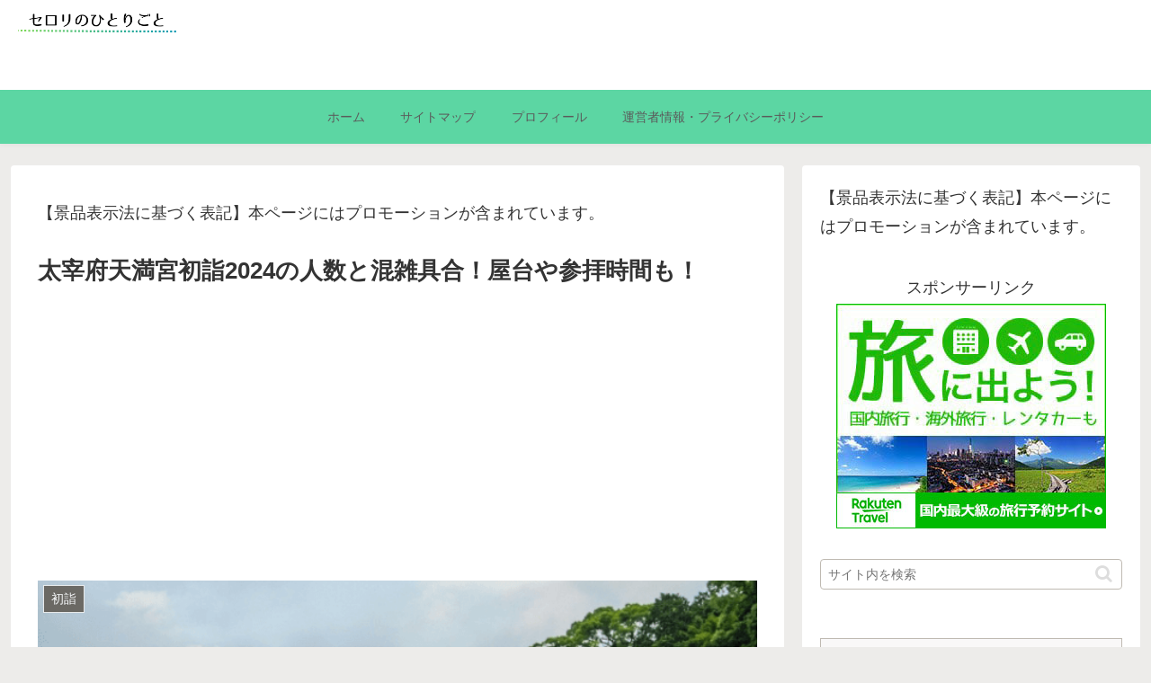

--- FILE ---
content_type: text/html; charset=utf-8
request_url: https://www.google.com/recaptcha/api2/aframe
body_size: 265
content:
<!DOCTYPE HTML><html><head><meta http-equiv="content-type" content="text/html; charset=UTF-8"></head><body><script nonce="KS0etaMyRe0Ro5xc65S59A">/** Anti-fraud and anti-abuse applications only. See google.com/recaptcha */ try{var clients={'sodar':'https://pagead2.googlesyndication.com/pagead/sodar?'};window.addEventListener("message",function(a){try{if(a.source===window.parent){var b=JSON.parse(a.data);var c=clients[b['id']];if(c){var d=document.createElement('img');d.src=c+b['params']+'&rc='+(localStorage.getItem("rc::a")?sessionStorage.getItem("rc::b"):"");window.document.body.appendChild(d);sessionStorage.setItem("rc::e",parseInt(sessionStorage.getItem("rc::e")||0)+1);localStorage.setItem("rc::h",'1769707513848');}}}catch(b){}});window.parent.postMessage("_grecaptcha_ready", "*");}catch(b){}</script></body></html>